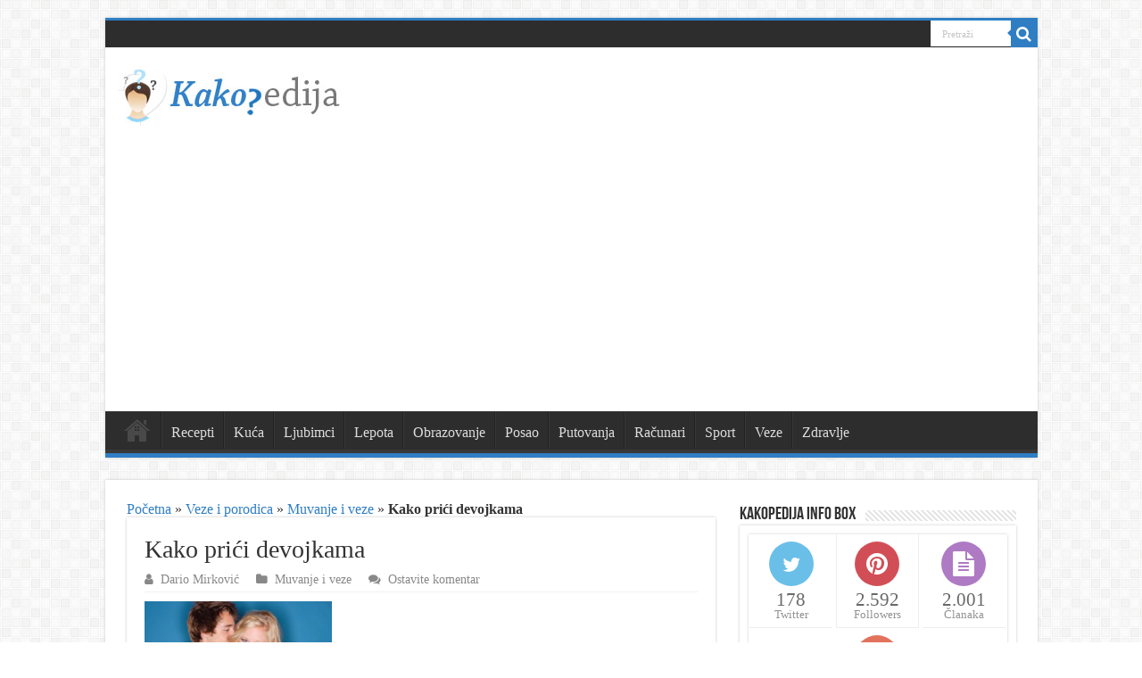

--- FILE ---
content_type: text/html; charset=UTF-8
request_url: https://www.kakopedija.com/2242/kako-prici-devojkama/
body_size: 16374
content:
<!DOCTYPE html>
<html lang="sr-RS" prefix="og: http://ogp.me/ns#">
<head>
<meta charset="UTF-8" />
<link rel="profile" href="https://gmpg.org/xfn/11" />
<link rel="pingback" href="https://www.kakopedija.com/xmlrpc.php" />
<meta name='robots' content='index, follow, max-image-preview:large, max-snippet:-1, max-video-preview:-1' />
<link rel="preload" as="font" href="https://fonts.gstatic.com/s/roboto/v20/KFOlCnqEu92Fr1MmEU9fBBc4AMP6lQ.woff2" data-wpacu-preload-font="1" crossorigin>
<link rel="preload" as="font" href="https://fonts.gstatic.com/s/roboto/v20/KFOlCnqEu92Fr1MmSU5fBBc4AMP6lQ.woff2" data-wpacu-preload-font="1" crossorigin>
<link rel="preload" as="font" href="https://fonts.gstatic.com/s/roboto/v20/KFOlCnqEu92Fr1MmSU5fChc4AMP6lbBP.woff2" data-wpacu-preload-font="1" crossorigin>
<link rel="preload" as="font" href="https://fonts.gstatic.com/s/roboto/v20/KFOlCnqEu92Fr1MmEU9fABc4AMP6lbBP.woff2" data-wpacu-preload-font="1" crossorigin>

	<!-- This site is optimized with the Yoast SEO plugin v23.4 - https://yoast.com/wordpress/plugins/seo/ -->
	<title>Kako prići devojkama - Kakopedija.com</title><style id="rocket-critical-css">.arqam-widget-counter{margin-bottom:20px;margin-left:auto;margin-right:auto;overflow:hidden;clear:both;padding:0}.arqam-widget-counter.inside-widget{margin-bottom:0}.arqam-widget-counter.arq-outer-frame{background:#FFF;border-bottom:0 none;-webkit-border-radius:1px;-moz-border-radius:1px;border-radius:1px;-webkit-box-shadow:0 0 3px #CACACA;-moz-box-shadow:0 0 3px #CACACA;box-shadow:0 0 3px #CACACA}.arqam-widget-counter ul{text-align:center;overflow:hidden;line-height:0!important}.arqam-widget-counter ul,.arqam-widget-counter li{list-style:none!important;margin:0!important;padding:0!important;background:transparent!important}.arqam-widget-counter li{line-height:15px;display:inline-block!important;width:32%;border:1px solid #eee;border-width:0 0 1px 0}.arqam-widget-counter li a{color:#444;text-decoration:none;display:block!important;overflow:hidden;opacity:.8;padding:0 0 7px}.arqam-widget-counter li a .counter-icon{font-size:28px;margin:8px auto;width:50px;color:#FFF;height:50px;line-height:50px;display:block;text-align:center}.arqam-widget-counter.arq-outer-frame li a .counter-icon{background:#444;-webkit-border-radius:50px;moz-border-radius:50px;border-radius:50px}.arqam-widget-counter li a .counter-icon.arqicon-twitter{font-size:22px}.arqam-widget-counter li span{display:block;font-size:21px;text-align:center}.arqam-widget-counter li a small{color:#777}.arqam-widget-counter.arq-col3 li a{text-align:center}.arqam-widget-counter.arq-col3 li{border-width:0 0 1px 0}.arqam-widget-counter.arq-col3 li:nth-child(3n+2){border-width:0 1px 1px 1px}.arqam-widget-counter.arq-colored li.arq-twitter a .counter-icon{background-color:#45b0e3!important}.arqam-widget-counter.arq-colored li.arq-facebook a .counter-icon{background-color:#39599f!important}.arqam-widget-counter.arq-colored li.arq-posts a .counter-icon{background-color:#9b59b6!important}.arqam-widget-counter.arq-colored li.arq-pinterest a .counter-icon{background-color:#c8232c!important}.arqam-widget-counter.arq-colored li.arq-members a .counter-icon{background-color:#dc5034!important}@font-face{font-display:swap;font-family:'arqicon';src:url(https://www.kakopedija.com/wp-content/plugins/arqam/fonts/arqicon.eot);src:url(https://www.kakopedija.com/wp-content/plugins/arqam/fonts/arqicon.eot?#iefix) format('embedded-opentype'),url(https://www.kakopedija.com/wp-content/plugins/arqam/fonts/arqicon.ttf) format('truetype'),url(https://www.kakopedija.com/wp-content/plugins/arqam/fonts/arqicon.woff) format('woff'),url(https://www.kakopedija.com/wp-content/plugins/arqam/fonts/arqicon.svg#arqicon) format('svg');font-weight:400;font-style:normal}[class*=" arqicon-"]{font-family:'arqicon';speak:none;font-style:normal;font-weight:400;font-variant:normal;text-transform:none;line-height:1em;display:inline-block;text-decoration:inherit;text-align:center;-webkit-font-smoothing:antialiased;-moz-osx-font-smoothing:grayscale}.arqicon-user:before{content:"\f007"}.arqicon-twitter:before{content:"\f099"}.arqicon-facebook:before{content:"\f09a"}.arqicon-pinterest:before{content:"\f0d2"}.arqicon-file-text:before{content:"\f15c"}ul{box-sizing:border-box}:root{--wp--preset--font-size--normal:16px;--wp--preset--font-size--huge:42px}.aligncenter{clear:both}.status-bar-links{float:left}.status-bar-links ul{float:left}.post h2{font-family:"Chaparral Pro",Georgia}#slide-out{display:none}.overlay-icon,#slide-out{display:none}#main-content,#theme-header,#sidebar .widget-container,.post-listing{border:1px solid #ddd}.post-thumbnail a,.post-thumbnail{min-width:100px}.overlay-icon,#slide-out{display:none}#tabbed-widget .widget-container{position:relative;padding-top:46px;overflow:hidden}.widget-container li{position:relative;overflow:hidden}#tabbed-widget .widget-top{width:308px;position:absolute;top:0}</style><link rel="preload" href="https://www.kakopedija.com/wp-content/cache/min/1/fb832e24214ea45533b1bcdb8863085e.css" data-rocket-async="style" as="style" onload="this.onload=null;this.rel='stylesheet'" media="all" data-minify="1" />
	<meta name="description" content="Pričati sa devojkom koja vam se sviđa je jedna, ali počinjanje razgovora sa grupom devojaka je potpuno druga stvar. Zato ćemo vam u ovom članku dati" />
	<link rel="canonical" href="https://www.kakopedija.com/2242/kako-prici-devojkama/" />
	<meta property="og:locale" content="sr_RS" />
	<meta property="og:type" content="article" />
	<meta property="og:title" content="Kako prići devojkama - Kakopedija.com" />
	<meta property="og:description" content="Pričati sa devojkom koja vam se sviđa je jedna, ali počinjanje razgovora sa grupom devojaka je potpuno druga stvar. Zato ćemo vam u ovom članku dati" />
	<meta property="og:url" content="https://www.kakopedija.com/2242/kako-prici-devojkama/" />
	<meta property="og:site_name" content="Kakopedija" />
	<meta property="article:publisher" content="https://www.facebook.com/kakopedija" />
	<meta property="article:published_time" content="2011-03-23T19:50:48+00:00" />
	<meta property="article:modified_time" content="2011-09-22T09:04:52+00:00" />
	<meta property="og:image" content="https://www.kakopedija.com/wp-content/uploads/2011/03/Kako-prići-devojkama.jpg" />
	<meta property="og:image:width" content="460" />
	<meta property="og:image:height" content="288" />
	<meta property="og:image:type" content="image/jpeg" />
	<meta name="author" content="Dario Mirković" />
	<meta name="twitter:card" content="summary_large_image" />
	<meta name="twitter:creator" content="@kakopedia" />
	<meta name="twitter:site" content="@kakopedia" />
	<meta name="twitter:label1" content="Написано од" />
	<meta name="twitter:data1" content="Dario Mirković" />
	<meta name="twitter:label2" content="Процењено време читања" />
	<meta name="twitter:data2" content="2 минута" />
	<!-- / Yoast SEO plugin. -->


<link rel="preload" as="font" href="https://www.kakopedija.com/wp-content/themes/sahifa/fonts/fontawesome/fontawesome-webfont.woff2?v=4.6.3" data-wpacu-preload-font="1" crossorigin>
<link rel='dns-prefetch' href='//maps.googleapis.com' />
<link rel='dns-prefetch' href='//maps.gstatic.com' />
<link rel='dns-prefetch' href='//fonts.googleapis.com' />
<link rel='dns-prefetch' href='//fonts.gstatic.com' />
<link rel='dns-prefetch' href='//ajax.googleapis.com' />
<link rel='dns-prefetch' href='//apis.google.com' />
<link rel='dns-prefetch' href='//google-analytics.com' />
<link rel='dns-prefetch' href='//www.google-analytics.com' />
<link rel='dns-prefetch' href='//ssl.google-analytics.com' />
<link rel='dns-prefetch' href='//youtube.com' />
<link rel='dns-prefetch' href='//api.pinterest.com' />
<link rel='dns-prefetch' href='//cdnjs.cloudflare.com' />
<link rel='dns-prefetch' href='//pixel.wp.com' />
<link rel='dns-prefetch' href='//connect.facebook.net' />
<link rel='dns-prefetch' href='//platform.twitter.com' />
<link rel='dns-prefetch' href='//syndication.twitter.com' />
<link rel='dns-prefetch' href='//platform.instagram.com' />
<link rel='dns-prefetch' href='//disqus.com' />
<link rel='dns-prefetch' href='//sitename.disqus.com' />
<link rel='dns-prefetch' href='//s7.addthis.com' />
<link rel='dns-prefetch' href='//platform.linkedin.com' />
<link rel='dns-prefetch' href='//w.sharethis.com' />
<link rel='dns-prefetch' href='//s0.wp.com' />
<link rel='dns-prefetch' href='//s.gravatar.com' />
<link rel='dns-prefetch' href='//stats.wp.com' />
<link href='https://fonts.gstatic.com' crossorigin rel='preconnect' />

<!-- This site is optimized with the Schema Premium ver.1.2.2 - https://schema.press -->
<script type="application/ld+json" class="schema-premium">{"@context":"https:\/\/schema.org","@type":"BreadcrumbList","@id":"https:\/\/www.kakopedija.com\/2242\/kako-prici-devojkama\/#breadcrumb","url":"https:\/\/www.kakopedija.com\/2242\/kako-prici-devojkama\/","name":"Breadcrumb","itemListElement":[{"@type":"ListItem","position":1,"item":{"@type":"WebPage","@id":"https:\/\/www.kakopedija.com#webpage","url":"https:\/\/www.kakopedija.com","name":"Kakopedija"}},{"@type":"ListItem","position":2,"item":{"@type":"WebPage","@id":"https:\/\/www.kakopedija.com\/2242\/kako-prici-devojkama\/#webpage","url":"https:\/\/www.kakopedija.com\/2242\/kako-prici-devojkama\/","name":"Kako prići devojkama","image":"https:\/\/www.kakopedija.com\/wp-content\/uploads\/2011\/03\/Kako-prići-devojkama.jpg"}}]}</script><script type="application/ld+json" class="schema-premium">[{"@context":"https:\/\/schema.org","@type":"Article","image":{"@type":"ImageObject","url":"https:\/\/www.kakopedija.com\/wp-content\/uploads\/2011\/03\/Kako-prići-devojkama.jpg","width":696,"height":288},"name":"Kako prići devojkama","url":"https:\/\/www.kakopedija.com\/2242\/kako-prici-devojkama\/","description":"Pričati sa devojkom koja vam se sviđa je jedna, ali počinjanje razgovora sa grupom devojaka je potpuno druga stvar. Zato ćemo vam u ovom članku dati savete kako prići devojkama u grupi. Iskoristite par jednostavnih strategija koje će vam pomoći da podignete vaše samopouzdanje, probijete led i ostavite dobar prvi utisak na celu grupu devojaka. &hellip;","headline":"Kako prići devojkama","datePublished":"2011-03-23T20:50:48+01:00","dateModified":"2011-09-22T10:04:52+01:00","abstract":"Pričati sa devojkom koja vam se sviđa je jedna, ali počinjanje razgovora sa grupom devojaka je potpuno druga stvar. Zato ćemo vam u ovom članku dati savete kako prići devojkama u grupi. Iskoristite par jednostavnih strategija koje će vam pomoći da podignete vaše samopouzdanje, probijete led i ostavite dobar prvi utisak na celu grupu devojaka. &hellip;","articleBody":"Pričati sa devojkom koja vam se sviđa je jedna, ali počinjanje razgovora sa grupom devojaka je potpuno druga stvar. \nZato ćemo vam u ovom članku dati savete kako prići devojkama u grupi. Iskoristite par jednostavnih strategija koje će vam pomoći da podignete vaše samopouzdanje, probijete led i ostavite dobar prvi utisak na celu grupu devojaka.\nKako prići devojkama?\n1) Pokažite svoj smisao za humor. Ispričajte vic kada će to devojke moći da čuju, ili ispričajte neku anegdotu koja se može odnositi i na neko vaše iskustvo uz koju će se nasmejati i osloboditi u vašem prisustvu.\n2) Ostvarite kontakt očima sa devojkom koja vas interesuje, smešite se i potrudite se da je oslobodite da razgovora sa vama. Ukoliko joj se dopadate, ona će sama započeti razgovor.\n3) Povedite sa sobom jednu od svojih najboljih drugarica. Ona može biti ta koja će reći neku lepu reč o vama i predstaviti vas grupi devojaka.\n4) Priđite devojkama kao grupa muškaraca. Iako ćete se pored prijatelja osećati samopouzdanije, trudite se da ne budete isuviše nadmeni i nedodirljivi kako vas devojke ne bi otpisali i pre da vas upoznaju.\n5) Pokušajte da devojku za koju ste zainteresovani odvojite od grupe i odvedete negde nasamo. Idite do nje i tako tiho da samo ona to čuje je zamolite da pođe sa vama negde gde možete da pričate nasamo. Jednom kada je budete bolje upoznali, ona će moći da vas upozna sa vašim drugaricama.\n6) Upotrebitu taktiku &#8216;možete li da nam pomognete da rešimo prepirku&#8217;. Kada dobijete pažnju devojke, postavite im pitanje vezano za omiljeni film ili tv show. Ukoliko je bilo koja od devojaka zainteresovana, naći će načina da nastavi konverzaciju sa vama.","mainEntityOfPage":{"@type":"WebPage","@id":"https:\/\/www.kakopedija.com\/2242\/kako-prici-devojkama\/#webpage"},"dateCreated":"2011-03-23T20:50:48+01:00","publisher":{"@type":"Organization","@id":"https:\/\/www.kakopedija.com\/#organization","url":"https:\/\/www.kakopedija.com\/","name":"Kakopedija","description":"Vaša online enciklopedija odgovora na svako kako pitanje","logo":{"@type":"ImageObject","@id":"https:\/\/www.kakopedija.com\/#logo","url":"https:\/\/www.kakopedija.com\/wp-content\/uploads\/2018\/04\/logo-amp.png","width":600,"height":60},"image":{"@type":"ImageObject","@id":"https:\/\/www.kakopedija.com\/#logo","url":"https:\/\/www.kakopedija.com\/wp-content\/uploads\/2018\/04\/logo-amp.png","width":600,"height":60},"sameAs":["https:\/\/www.facebook.com\/kakopedija","https:\/\/twitter.com\/kakopedia","https:\/\/www.pinterest.com\/kakopedija\/"]},"keywords":"","author":{"@type":"Person","name":"Dario Mirković","url":"https:\/\/www.kakopedija.com\/author\/zavodnik\/","description":"Praksa je i u vezama najbitnija stvar. Mnogi kažu za mene da sam baš srećan sa ženama, a ja u stvari samo znam kako se treba ponašati prema njima.","image":{"@type":"ImageObject","url":"http:\/\/www.kakopedija.com\/wp-content\/uploads\/2011\/09\/dario-96x96.jpg","height":96,"width":96}},"@id":"https:\/\/www.kakopedija.com\/2242\/kako-prici-devojkama\/#article","commentCount":"0"}]</script><!-- Schema Premium Plugin -->


<style id='wp-emoji-styles-inline-css' type='text/css'>

	img.wp-smiley, img.emoji {
		display: inline !important;
		border: none !important;
		box-shadow: none !important;
		height: 1em !important;
		width: 1em !important;
		margin: 0 0.07em !important;
		vertical-align: -0.1em !important;
		background: none !important;
		padding: 0 !important;
	}
</style>

<style id='classic-theme-styles-inline-css' type='text/css'>
/*! This file is auto-generated */
.wp-block-button__link{color:#fff;background-color:#32373c;border-radius:9999px;box-shadow:none;text-decoration:none;padding:calc(.667em + 2px) calc(1.333em + 2px);font-size:1.125em}.wp-block-file__button{background:#32373c;color:#fff;text-decoration:none}
</style>
<style id='global-styles-inline-css' type='text/css'>
:root{--wp--preset--aspect-ratio--square: 1;--wp--preset--aspect-ratio--4-3: 4/3;--wp--preset--aspect-ratio--3-4: 3/4;--wp--preset--aspect-ratio--3-2: 3/2;--wp--preset--aspect-ratio--2-3: 2/3;--wp--preset--aspect-ratio--16-9: 16/9;--wp--preset--aspect-ratio--9-16: 9/16;--wp--preset--color--black: #000000;--wp--preset--color--cyan-bluish-gray: #abb8c3;--wp--preset--color--white: #ffffff;--wp--preset--color--pale-pink: #f78da7;--wp--preset--color--vivid-red: #cf2e2e;--wp--preset--color--luminous-vivid-orange: #ff6900;--wp--preset--color--luminous-vivid-amber: #fcb900;--wp--preset--color--light-green-cyan: #7bdcb5;--wp--preset--color--vivid-green-cyan: #00d084;--wp--preset--color--pale-cyan-blue: #8ed1fc;--wp--preset--color--vivid-cyan-blue: #0693e3;--wp--preset--color--vivid-purple: #9b51e0;--wp--preset--gradient--vivid-cyan-blue-to-vivid-purple: linear-gradient(135deg,rgba(6,147,227,1) 0%,rgb(155,81,224) 100%);--wp--preset--gradient--light-green-cyan-to-vivid-green-cyan: linear-gradient(135deg,rgb(122,220,180) 0%,rgb(0,208,130) 100%);--wp--preset--gradient--luminous-vivid-amber-to-luminous-vivid-orange: linear-gradient(135deg,rgba(252,185,0,1) 0%,rgba(255,105,0,1) 100%);--wp--preset--gradient--luminous-vivid-orange-to-vivid-red: linear-gradient(135deg,rgba(255,105,0,1) 0%,rgb(207,46,46) 100%);--wp--preset--gradient--very-light-gray-to-cyan-bluish-gray: linear-gradient(135deg,rgb(238,238,238) 0%,rgb(169,184,195) 100%);--wp--preset--gradient--cool-to-warm-spectrum: linear-gradient(135deg,rgb(74,234,220) 0%,rgb(151,120,209) 20%,rgb(207,42,186) 40%,rgb(238,44,130) 60%,rgb(251,105,98) 80%,rgb(254,248,76) 100%);--wp--preset--gradient--blush-light-purple: linear-gradient(135deg,rgb(255,206,236) 0%,rgb(152,150,240) 100%);--wp--preset--gradient--blush-bordeaux: linear-gradient(135deg,rgb(254,205,165) 0%,rgb(254,45,45) 50%,rgb(107,0,62) 100%);--wp--preset--gradient--luminous-dusk: linear-gradient(135deg,rgb(255,203,112) 0%,rgb(199,81,192) 50%,rgb(65,88,208) 100%);--wp--preset--gradient--pale-ocean: linear-gradient(135deg,rgb(255,245,203) 0%,rgb(182,227,212) 50%,rgb(51,167,181) 100%);--wp--preset--gradient--electric-grass: linear-gradient(135deg,rgb(202,248,128) 0%,rgb(113,206,126) 100%);--wp--preset--gradient--midnight: linear-gradient(135deg,rgb(2,3,129) 0%,rgb(40,116,252) 100%);--wp--preset--font-size--small: 13px;--wp--preset--font-size--medium: 20px;--wp--preset--font-size--large: 36px;--wp--preset--font-size--x-large: 42px;--wp--preset--spacing--20: 0.44rem;--wp--preset--spacing--30: 0.67rem;--wp--preset--spacing--40: 1rem;--wp--preset--spacing--50: 1.5rem;--wp--preset--spacing--60: 2.25rem;--wp--preset--spacing--70: 3.38rem;--wp--preset--spacing--80: 5.06rem;--wp--preset--shadow--natural: 6px 6px 9px rgba(0, 0, 0, 0.2);--wp--preset--shadow--deep: 12px 12px 50px rgba(0, 0, 0, 0.4);--wp--preset--shadow--sharp: 6px 6px 0px rgba(0, 0, 0, 0.2);--wp--preset--shadow--outlined: 6px 6px 0px -3px rgba(255, 255, 255, 1), 6px 6px rgba(0, 0, 0, 1);--wp--preset--shadow--crisp: 6px 6px 0px rgba(0, 0, 0, 1);}:where(.is-layout-flex){gap: 0.5em;}:where(.is-layout-grid){gap: 0.5em;}body .is-layout-flex{display: flex;}.is-layout-flex{flex-wrap: wrap;align-items: center;}.is-layout-flex > :is(*, div){margin: 0;}body .is-layout-grid{display: grid;}.is-layout-grid > :is(*, div){margin: 0;}:where(.wp-block-columns.is-layout-flex){gap: 2em;}:where(.wp-block-columns.is-layout-grid){gap: 2em;}:where(.wp-block-post-template.is-layout-flex){gap: 1.25em;}:where(.wp-block-post-template.is-layout-grid){gap: 1.25em;}.has-black-color{color: var(--wp--preset--color--black) !important;}.has-cyan-bluish-gray-color{color: var(--wp--preset--color--cyan-bluish-gray) !important;}.has-white-color{color: var(--wp--preset--color--white) !important;}.has-pale-pink-color{color: var(--wp--preset--color--pale-pink) !important;}.has-vivid-red-color{color: var(--wp--preset--color--vivid-red) !important;}.has-luminous-vivid-orange-color{color: var(--wp--preset--color--luminous-vivid-orange) !important;}.has-luminous-vivid-amber-color{color: var(--wp--preset--color--luminous-vivid-amber) !important;}.has-light-green-cyan-color{color: var(--wp--preset--color--light-green-cyan) !important;}.has-vivid-green-cyan-color{color: var(--wp--preset--color--vivid-green-cyan) !important;}.has-pale-cyan-blue-color{color: var(--wp--preset--color--pale-cyan-blue) !important;}.has-vivid-cyan-blue-color{color: var(--wp--preset--color--vivid-cyan-blue) !important;}.has-vivid-purple-color{color: var(--wp--preset--color--vivid-purple) !important;}.has-black-background-color{background-color: var(--wp--preset--color--black) !important;}.has-cyan-bluish-gray-background-color{background-color: var(--wp--preset--color--cyan-bluish-gray) !important;}.has-white-background-color{background-color: var(--wp--preset--color--white) !important;}.has-pale-pink-background-color{background-color: var(--wp--preset--color--pale-pink) !important;}.has-vivid-red-background-color{background-color: var(--wp--preset--color--vivid-red) !important;}.has-luminous-vivid-orange-background-color{background-color: var(--wp--preset--color--luminous-vivid-orange) !important;}.has-luminous-vivid-amber-background-color{background-color: var(--wp--preset--color--luminous-vivid-amber) !important;}.has-light-green-cyan-background-color{background-color: var(--wp--preset--color--light-green-cyan) !important;}.has-vivid-green-cyan-background-color{background-color: var(--wp--preset--color--vivid-green-cyan) !important;}.has-pale-cyan-blue-background-color{background-color: var(--wp--preset--color--pale-cyan-blue) !important;}.has-vivid-cyan-blue-background-color{background-color: var(--wp--preset--color--vivid-cyan-blue) !important;}.has-vivid-purple-background-color{background-color: var(--wp--preset--color--vivid-purple) !important;}.has-black-border-color{border-color: var(--wp--preset--color--black) !important;}.has-cyan-bluish-gray-border-color{border-color: var(--wp--preset--color--cyan-bluish-gray) !important;}.has-white-border-color{border-color: var(--wp--preset--color--white) !important;}.has-pale-pink-border-color{border-color: var(--wp--preset--color--pale-pink) !important;}.has-vivid-red-border-color{border-color: var(--wp--preset--color--vivid-red) !important;}.has-luminous-vivid-orange-border-color{border-color: var(--wp--preset--color--luminous-vivid-orange) !important;}.has-luminous-vivid-amber-border-color{border-color: var(--wp--preset--color--luminous-vivid-amber) !important;}.has-light-green-cyan-border-color{border-color: var(--wp--preset--color--light-green-cyan) !important;}.has-vivid-green-cyan-border-color{border-color: var(--wp--preset--color--vivid-green-cyan) !important;}.has-pale-cyan-blue-border-color{border-color: var(--wp--preset--color--pale-cyan-blue) !important;}.has-vivid-cyan-blue-border-color{border-color: var(--wp--preset--color--vivid-cyan-blue) !important;}.has-vivid-purple-border-color{border-color: var(--wp--preset--color--vivid-purple) !important;}.has-vivid-cyan-blue-to-vivid-purple-gradient-background{background: var(--wp--preset--gradient--vivid-cyan-blue-to-vivid-purple) !important;}.has-light-green-cyan-to-vivid-green-cyan-gradient-background{background: var(--wp--preset--gradient--light-green-cyan-to-vivid-green-cyan) !important;}.has-luminous-vivid-amber-to-luminous-vivid-orange-gradient-background{background: var(--wp--preset--gradient--luminous-vivid-amber-to-luminous-vivid-orange) !important;}.has-luminous-vivid-orange-to-vivid-red-gradient-background{background: var(--wp--preset--gradient--luminous-vivid-orange-to-vivid-red) !important;}.has-very-light-gray-to-cyan-bluish-gray-gradient-background{background: var(--wp--preset--gradient--very-light-gray-to-cyan-bluish-gray) !important;}.has-cool-to-warm-spectrum-gradient-background{background: var(--wp--preset--gradient--cool-to-warm-spectrum) !important;}.has-blush-light-purple-gradient-background{background: var(--wp--preset--gradient--blush-light-purple) !important;}.has-blush-bordeaux-gradient-background{background: var(--wp--preset--gradient--blush-bordeaux) !important;}.has-luminous-dusk-gradient-background{background: var(--wp--preset--gradient--luminous-dusk) !important;}.has-pale-ocean-gradient-background{background: var(--wp--preset--gradient--pale-ocean) !important;}.has-electric-grass-gradient-background{background: var(--wp--preset--gradient--electric-grass) !important;}.has-midnight-gradient-background{background: var(--wp--preset--gradient--midnight) !important;}.has-small-font-size{font-size: var(--wp--preset--font-size--small) !important;}.has-medium-font-size{font-size: var(--wp--preset--font-size--medium) !important;}.has-large-font-size{font-size: var(--wp--preset--font-size--large) !important;}.has-x-large-font-size{font-size: var(--wp--preset--font-size--x-large) !important;}
:where(.wp-block-post-template.is-layout-flex){gap: 1.25em;}:where(.wp-block-post-template.is-layout-grid){gap: 1.25em;}
:where(.wp-block-columns.is-layout-flex){gap: 2em;}:where(.wp-block-columns.is-layout-grid){gap: 2em;}
:root :where(.wp-block-pullquote){font-size: 1.5em;line-height: 1.6;}
</style>



<style id='rocket-lazyload-inline-css' type='text/css'>
.rll-youtube-player{position:relative;padding-bottom:56.23%;height:0;overflow:hidden;max-width:100%;}.rll-youtube-player iframe{position:absolute;top:0;left:0;width:100%;height:100%;z-index:100;background:0 0}.rll-youtube-player img{bottom:0;display:block;left:0;margin:auto;max-width:100%;width:100%;position:absolute;right:0;top:0;border:none;height:auto;cursor:pointer;-webkit-transition:.4s all;-moz-transition:.4s all;transition:.4s all}.rll-youtube-player img:hover{-webkit-filter:brightness(75%)}.rll-youtube-player .play{height:72px;width:72px;left:50%;top:50%;margin-left:-36px;margin-top:-36px;position:absolute;background:url(https://www.kakopedija.com/wp-content/plugins/wp-rocket/assets/img/youtube.png) no-repeat;cursor:pointer}
</style>
<script type="text/javascript" src="https://www.kakopedija.com/wp-includes/js/jquery/jquery.min.js" id="jquery-core-js"></script>

<script type="text/javascript" id="jquery-js-after">
/* <![CDATA[ */
jQuery(document).ready(function() {
	jQuery(".2062f18d86629bd816f51550d8e1c643").click(function() {
		jQuery.post(
			"https://www.kakopedija.com/wp-admin/admin-ajax.php", {
				"action": "quick_adsense_onpost_ad_click",
				"quick_adsense_onpost_ad_index": jQuery(this).attr("data-index"),
				"quick_adsense_nonce": "04d00838d3",
			}, function(response) { }
		);
	});
});
/* ]]> */
</script>

		<style type="text/css" media="screen">
			
		</style>
		<link rel="shortcut icon" href="https://www.kakopedija.com/wp-content/uploads/2015/09/favicon.gif" title="Favicon" />
<!--[if IE]>
<script type="text/javascript">jQuery(document).ready(function (){ jQuery(".menu-item").has("ul").children("a").attr("aria-haspopup", "true");});</script>
<![endif]-->
<!--[if lt IE 9]>
<script src="https://www.kakopedija.com/wp-content/themes/sahifa/js/html5.js"></script>
<script src="https://www.kakopedija.com/wp-content/themes/sahifa/js/selectivizr-min.js"></script>
<![endif]-->
<!--[if IE 9]>
<link rel="stylesheet" type="text/css" media="all" href="https://www.kakopedija.com/wp-content/themes/sahifa/css/ie9.css" />
<![endif]-->
<!--[if IE 8]>
<link rel="stylesheet" type="text/css" media="all" href="https://www.kakopedija.com/wp-content/themes/sahifa/css/ie8.css" />
<![endif]-->
<!--[if IE 7]>
<link rel="stylesheet" type="text/css" media="all" href="https://www.kakopedija.com/wp-content/themes/sahifa/css/ie7.css" />
<![endif]-->


<meta name="viewport" content="width=device-width, initial-scale=1.0" />



<style type="text/css" media="screen">

body{
	font-family: Georgia, serif;
	font-size : 16px;
	font-weight: normal;
	font-style: normal;
}

#main-nav, #main-nav ul li a{
	font-size : 16px;
}

.post-title{
	font-family: Georgia, serif;
}

body.single .entry, body.page .entry{
	font-size : 16px;
}

#main-nav,
.cat-box-content,
#sidebar .widget-container,
.post-listing,
#commentform {
	border-bottom-color: #2f7ec4;
}

.search-block .search-button,
#topcontrol,
#main-nav ul li.current-menu-item a,
#main-nav ul li.current-menu-item a:hover,
#main-nav ul li.current_page_parent a,
#main-nav ul li.current_page_parent a:hover,
#main-nav ul li.current-menu-parent a,
#main-nav ul li.current-menu-parent a:hover,
#main-nav ul li.current-page-ancestor a,
#main-nav ul li.current-page-ancestor a:hover,
.pagination span.current,
.share-post span.share-text,
.flex-control-paging li a.flex-active,
.ei-slider-thumbs li.ei-slider-element,
.review-percentage .review-item span span,
.review-final-score,
.button,
a.button,
a.more-link,
#main-content input[type="submit"],
.form-submit #submit,
#login-form .login-button,
.widget-feedburner .feedburner-subscribe,
input[type="submit"],
#buddypress button,
#buddypress a.button,
#buddypress input[type=submit],
#buddypress input[type=reset],
#buddypress ul.button-nav li a,
#buddypress div.generic-button a,
#buddypress .comment-reply-link,
#buddypress div.item-list-tabs ul li a span,
#buddypress div.item-list-tabs ul li.selected a,
#buddypress div.item-list-tabs ul li.current a,
#buddypress #members-directory-form div.item-list-tabs ul li.selected span,
#members-list-options a.selected,
#groups-list-options a.selected,
body.dark-skin #buddypress div.item-list-tabs ul li a span,
body.dark-skin #buddypress div.item-list-tabs ul li.selected a,
body.dark-skin #buddypress div.item-list-tabs ul li.current a,
body.dark-skin #members-list-options a.selected,
body.dark-skin #groups-list-options a.selected,
.search-block-large .search-button,
#featured-posts .flex-next:hover,
#featured-posts .flex-prev:hover,
a.tie-cart span.shooping-count,
.woocommerce span.onsale,
.woocommerce-page span.onsale ,
.woocommerce .widget_price_filter .ui-slider .ui-slider-handle,
.woocommerce-page .widget_price_filter .ui-slider .ui-slider-handle,
#check-also-close,
a.post-slideshow-next,
a.post-slideshow-prev,
.widget_price_filter .ui-slider .ui-slider-handle,
.quantity .minus:hover,
.quantity .plus:hover,
.mejs-container .mejs-controls .mejs-time-rail .mejs-time-current,
#reading-position-indicator  {
	background-color:#2f7ec4;
}

::-webkit-scrollbar-thumb{
	background-color:#2f7ec4 !important;
}

#theme-footer,
#theme-header,
.top-nav ul li.current-menu-item:before,
#main-nav .menu-sub-content ,
#main-nav ul ul,
#check-also-box {
	border-top-color: #2f7ec4;
}

.search-block:after {
	border-right-color:#2f7ec4;
}

body.rtl .search-block:after {
	border-left-color:#2f7ec4;
}

#main-nav ul > li.menu-item-has-children:hover > a:after,
#main-nav ul > li.mega-menu:hover > a:after {
	border-color:transparent transparent #2f7ec4;
}

.widget.timeline-posts li a:hover,
.widget.timeline-posts li a:hover span.tie-date {
	color: #2f7ec4;
}

.widget.timeline-posts li a:hover span.tie-date:before {
	background: #2f7ec4;
	border-color: #2f7ec4;
}

#order_review,
#order_review_heading {
	border-color: #2f7ec4;
}


body {
	background-image : url(https://www.kakopedija.com/wp-content/themes/sahifa/images/patterns/body-bg7.png);
	background-position: top center;
}

a {
	color: #2f7ec4;
}
		
a:hover {
	text-decoration: underline;
}
		
.top-nav ul li a:hover, .top-nav ul li:hover > a, .top-nav ul :hover > a , .top-nav ul li.current-menu-item a {
	color: #FFFFFF;
}
		
.top-nav ul li a , .top-nav ul ul a {
	color: #FFFFFF;
}
		
.top-nav, .top-nav ul ul {
	background-color:#2D2D2D !important; 
				}


#main-nav ul ul, #main-nav ul li.mega-menu .mega-menu-block { background-color:#2D2D2D !important;}

@media only screen and (max-width: 767px) and (min-width: 480px){
	.single-post .headerads{display:none!important;}
}

@media only screen and (max-width: 479px) and (min-width: 320px){
	.single-post .headerads{display:none!important;}
}

</style>

		
		<noscript><style id="rocket-lazyload-nojs-css">.rll-youtube-player, [data-lazy-src]{display:none !important;}</style></noscript><script>
/*! loadCSS rel=preload polyfill. [c]2017 Filament Group, Inc. MIT License */
(function(w){"use strict";if(!w.loadCSS){w.loadCSS=function(){}}
var rp=loadCSS.relpreload={};rp.support=(function(){var ret;try{ret=w.document.createElement("link").relList.supports("preload")}catch(e){ret=!1}
return function(){return ret}})();rp.bindMediaToggle=function(link){var finalMedia=link.media||"all";function enableStylesheet(){link.media=finalMedia}
if(link.addEventListener){link.addEventListener("load",enableStylesheet)}else if(link.attachEvent){link.attachEvent("onload",enableStylesheet)}
setTimeout(function(){link.rel="stylesheet";link.media="only x"});setTimeout(enableStylesheet,3000)};rp.poly=function(){if(rp.support()){return}
var links=w.document.getElementsByTagName("link");for(var i=0;i<links.length;i++){var link=links[i];if(link.rel==="preload"&&link.getAttribute("as")==="style"&&!link.getAttribute("data-loadcss")){link.setAttribute("data-loadcss",!0);rp.bindMediaToggle(link)}}};if(!rp.support()){rp.poly();var run=w.setInterval(rp.poly,500);if(w.addEventListener){w.addEventListener("load",function(){rp.poly();w.clearInterval(run)})}else if(w.attachEvent){w.attachEvent("onload",function(){rp.poly();w.clearInterval(run)})}}
if(typeof exports!=="undefined"){exports.loadCSS=loadCSS}
else{w.loadCSS=loadCSS}}(typeof global!=="undefined"?global:this))
</script>
<script async src="//pagead2.googlesyndication.com/pagead/js/adsbygoogle.js"></script>
<script>
  (adsbygoogle = window.adsbygoogle || []).push({
    google_ad_client: "ca-pub-3754927204885176",
    enable_page_level_ads: true
  });
</script>


<!-- Google tag (gtag.js) -->
<script data-no-minify="1" async src="https://www.kakopedija.com/wp-content/cache/busting/1/gtm-92ef9130ca60e10293762fd1effa3073.js"></script>
<script>
  window.dataLayer = window.dataLayer || [];
  function gtag(){dataLayer.push(arguments);}
  gtag('js', new Date());

  gtag('config', 'G-EH487P47WL');
</script>




</head>
<body id="top" class="post-template-default single single-post postid-2242 single-format-standard">

<div class="wrapper-outer">

	<div class="background-cover"></div>

	<aside id="slide-out">
	
		
		
		<div id="mobile-menu"  class="mobile-hide-icons"></div>
	</aside><!-- #slide-out /-->

		<div id="wrapper" class="boxed">
		<div class="inner-wrapper">
		
		<header id="theme-header" class="theme-header">
						<div id="top-nav" class="top-nav">
				<div class="container">

								
								<div class="status-bar-links">
					<ul>
						
						
					</ul>	
				</div>
						<div class="search-block">
						<form method="get" id="searchform-header" action="https://www.kakopedija.com/">
							<button class="search-button" type="submit" value="Pretraži"><i class="fa fa-search"></i></button>	
							<input class="search-live" type="text" id="s-header" name="s" title="Pretraži" value="Pretraži" onfocus="if (this.value == 'Pretraži') {this.value = '';}" onblur="if (this.value == '') {this.value = 'Pretraži';}"  />
						</form>
					</div><!-- .search-block /-->
		
	
				</div><!-- .container /-->
			</div><!-- .top-menu /-->
			
		<div class="header-content">

					<a id="slide-out-open" class="slide-out-open" href="#"><span></span></a>
		
			<div class="logo">
			<h2>								<a title="Kakopedija" href="https://www.kakopedija.com/">
					<img src="data:image/svg+xml,%3Csvg%20xmlns='http://www.w3.org/2000/svg'%20viewBox='0%200%200%200'%3E%3C/svg%3E" alt="Kakopedija"  data-lazy-src="https://www.kakopedija.com/wp-content/uploads/2023/03/kakopedija-logo.jpg" /><noscript><img src="https://www.kakopedija.com/wp-content/uploads/2023/03/kakopedija-logo.jpg" alt="Kakopedija"  /></noscript><strong>Kakopedija Vaša online enciklopedija odgovora na svako kako pitanje</strong>
				</a>
			</h2>			</div><!-- .logo /-->
						<div class="clear"></div>

		</div>
													<nav id="main-nav">
				<div class="container">

				
					<div class="main-menu"><ul id="menu-glavni-meni" class="menu"><li id="menu-item-19338" class="menu-item menu-item-type-custom menu-item-object-custom menu-item-home menu-item-19338"><a href="https://www.kakopedija.com/">Kakopedija</a></li>
<li id="menu-item-19326" class="menu-item menu-item-type-taxonomy menu-item-object-category menu-item-19326"><a href="https://www.kakopedija.com/hrana-i-pice/">Recepti</a></li>
<li id="menu-item-19327" class="menu-item menu-item-type-taxonomy menu-item-object-category menu-item-19327"><a href="https://www.kakopedija.com/kuca-i-dvoriste/">Kuća</a></li>
<li id="menu-item-19328" class="menu-item menu-item-type-taxonomy menu-item-object-category menu-item-19328"><a href="https://www.kakopedija.com/kucni-ljubimci/">Ljubimci</a></li>
<li id="menu-item-19329" class="menu-item menu-item-type-taxonomy menu-item-object-category menu-item-19329"><a href="https://www.kakopedija.com/moda-i-lepota/">Lepota</a></li>
<li id="menu-item-19330" class="menu-item menu-item-type-taxonomy menu-item-object-category menu-item-19330"><a href="https://www.kakopedija.com/obrazovanje-i-drustvo/">Obrazovanje</a></li>
<li id="menu-item-19331" class="menu-item menu-item-type-taxonomy menu-item-object-category menu-item-19331"><a href="https://www.kakopedija.com/posao-i-novac/">Posao</a></li>
<li id="menu-item-19332" class="menu-item menu-item-type-taxonomy menu-item-object-category menu-item-19332"><a href="https://www.kakopedija.com/putovanja/">Putovanja</a></li>
<li id="menu-item-19333" class="menu-item menu-item-type-taxonomy menu-item-object-category menu-item-19333"><a href="https://www.kakopedija.com/racunari/">Računari</a></li>
<li id="menu-item-19334" class="menu-item menu-item-type-taxonomy menu-item-object-category menu-item-19334"><a href="https://www.kakopedija.com/sport-i-aktivnosti/">Sport</a></li>
<li id="menu-item-19335" class="menu-item menu-item-type-taxonomy menu-item-object-category current-post-ancestor menu-item-19335"><a href="https://www.kakopedija.com/veze-i-porodica/">Veze</a></li>
<li id="menu-item-19336" class="menu-item menu-item-type-taxonomy menu-item-object-category menu-item-19336"><a href="https://www.kakopedija.com/zdravlje-i-lecenje/">Zdravlje</a></li>
</ul></div>					
					
				</div>
			</nav><!-- .main-nav /-->
					</header><!-- #header /-->

	
	
	<div id="main-content" class="container">


	


	


	


	


	
	

	<div class="content">



		
		

		


		
<p id="breadcrumbs"><span><span><a href="https://www.kakopedija.com/">Početna</a></span> » <span><a href="https://www.kakopedija.com/veze-i-porodica/">Veze i porodica</a></span> » <span><a href="https://www.kakopedija.com/muvanje-i-veze/">Muvanje i veze</a></span> » <span class="breadcrumb_last" aria-current="page"><strong>Kako prići devojkama</strong></span></span></p>
		


		<article class="post-listing post-2242 post type-post status-publish format-standard has-post-thumbnail  category-muvanje-i-veze" id="the-post">



			


			<div class="post-inner">



			


				<h1 class="name post-title entry-title">Kako prići devojkama</h1>



						

<p class="post-meta">

		

	<span class="post-meta-author"><i class="fa fa-user"></i>Dario Mirković</span>

	

	



	<span class="post-cats"><i class="fa fa-folder"></i><a href="https://www.kakopedija.com/muvanje-i-veze/" rel="category tag">Muvanje i veze</a></span>

	


	<span class="post-comments"><i class="fa fa-comments"></i><a href="https://www.kakopedija.com/2242/kako-prici-devojkama/#respond">Ostavite komentar</a></span>



</p>

<div class="clear"></div>




			


				<div class="entry">



					


					


					<p><a href="https://www.kakopedija.com/veze-i-porodica/muvanje-i-veze/kako-prici-devojkama"><img decoding="async" title="Kako prići devojkama" src="data:image/svg+xml,%3Csvg%20xmlns='http://www.w3.org/2000/svg'%20viewBox='0%200%20210%20142'%3E%3C/svg%3E" alt="Kako prići devojkama" width="210" height="142" data-lazy-src="https://www.kakopedija.com/wp-content/uploads/2011/03/Kako-prići-devojkama.jpg" /><noscript><img decoding="async" title="Kako prići devojkama" src="https://www.kakopedija.com/wp-content/uploads/2011/03/Kako-prići-devojkama.jpg" alt="Kako prići devojkama" width="210" height="142" /></noscript></a><span style="font-family: Tahoma;">Pričati sa devojkom koja vam se sviđa je jedna, ali počinjanje razgovora sa grupom devojaka je potpuno druga stvar. </span></p>
<p>Zato ćemo vam u ovom članku dati savete <strong>kako prići devojkama</strong> u grupi. Iskoristite par jednostavnih strategija koje će vam pomoći da podignete vaše samopouzdanje, probijete led i ostavite dobar prvi utisak na celu grupu devojaka.</p>
<h2>Kako prići devojkama?</h2>
<p><strong>1) Pokažite svoj smisao za humor.</strong> Ispričajte vic kada će to devojke moći da čuju, ili ispričajte neku anegdotu koja se može odnositi i na neko vaše iskustvo uz koju će se nasmejati i osloboditi u vašem prisustvu.</p>
<p><strong>2) Ostvarite kontakt očima</strong> sa devojkom koja vas interesuje, smešite se i potrudite se da je oslobodite da razgovora sa vama. Ukoliko joj se dopadate, ona će sama započeti razgovor.</p>
<p><strong>3) Povedite sa sobom jednu od svojih najboljih drugarica.</strong> Ona može biti ta koja će reći neku lepu reč o vama i predstaviti vas grupi devojaka.</p>
<p><strong>4) Priđite devojkama kao grupa muškaraca.</strong> Iako ćete se pored <a href="https://www.kakopedija.com/category/veze-i-porodica/prijateljstva">prijatelja</a> osećati samopouzdanije, trudite se da ne budete isuviše nadmeni i nedodirljivi kako vas devojke ne bi otpisali i pre da vas upoznaju.</p>
<p><strong>5) Pokušajte da devojku za koju ste zainteresovani odvojite od grupe</strong> i odvedete negde nasamo. Idite do nje i tako tiho da samo ona to čuje je zamolite da pođe sa vama negde gde možete da pričate nasamo. Jednom kada je budete bolje upoznali, ona će moći da vas upozna sa vašim drugaricama.</p>
<p><strong>6) Upotrebitu taktiku &#8216;možete li da nam pomognete da rešimo prepirku&#8217;.</strong> Kada dobijete pažnju devojke, postavite im pitanje vezano za omiljeni film ili tv show. Ukoliko je bilo koja od devojaka zainteresovana, naći će načina da nastavi konverzaciju sa vama.</p>
<!--CusAds0-->
<div style="font-size: 0px; height: 0px; line-height: 0px; margin: 0; padding: 0; clear: both;"></div>


					


							


							


							


							


							




							


							


							


							


							


							


								


					





				</div><!-- .entry /-->






				


				<div class="clear"></div>



			</div><!-- .post-inner -->

			
		</article><!-- .post-listing -->







		<!-- ad now section 
		<div class="block-head" style="padding-top:13px;"><h3>Sponzorisani članci</h3><div class="stripe-line"></div></div>
		<div id="SC_TBlock_83770" class="SC_TBlock">loading...</div>
		</section> -->



		<div style="width:95%;" class="toggle open">



				<h3 class="toggle-head-open">Zabrana kopiranja članka<i class="tieicon-up"></i></h3>






				<div class="toggle-content" style="font-size:13px;padding:7px;">



					Ceo sadržaj ovog članka je vlasništvo sajta Kakopedija.com i autora, ukoliko nije drugačije napisano. Njegovo preuzimanje je uslovljeno <a href="http://creativecommons.org/licenses/by-nc-nd/3.0/deed.sr_LATN" target="_blank" rel="nofollow">Creative Commons 3.0 licencom</a>. Svako kopiranje i korišćenje materijala bez navođenja autora i linka ka izvoru, ili korišćenje u komercijalne svrhe smatra se kršenjem autorskih prava i podleže zakonskim sankcijama.



				</div>



		</div>



				



		<section id="author-box">



			<div class="block-head">



				<h3>Dario Mirković </h3><div class="stripe-line"></div>



			</div>



			<div class="post-listing">



				<div class="author-bio">
	<div class="author-avatar">
		<img alt='Avatar photo' src="data:image/svg+xml,%3Csvg%20xmlns='http://www.w3.org/2000/svg'%20viewBox='0%200%2090%2090'%3E%3C/svg%3E" data-lazy-srcset='https://www.kakopedija.com/wp-content/uploads/2011/09/dario.jpg 2x' class='avatar avatar-90 photo' height='90' width='90' decoding='async' data-lazy-src="https://www.kakopedija.com/wp-content/uploads/2011/09/dario-90x90.jpg"/><noscript><img alt='Avatar photo' src='https://www.kakopedija.com/wp-content/uploads/2011/09/dario-90x90.jpg' srcset='https://www.kakopedija.com/wp-content/uploads/2011/09/dario.jpg 2x' class='avatar avatar-90 photo' height='90' width='90' decoding='async'/></noscript>	</div><!-- #author-avatar -->
			<div class="author-description">
						Praksa je i u vezama najbitnija stvar. Mnogi kažu za mene da sam baš srećan sa ženama, a ja u stvari samo znam kako se treba ponašati prema njima.		</div><!-- #author-description -->
			<div class="author-social flat-social">
																													</div>
		<div class="clear"></div>
</div>
	
				

			</div>



		</section><!-- #author-box -->



		


		



		



		


	



			<section id="related_posts">
		<div class="block-head">
			<h3>POVEZANI ČLANCI</h3><div class="stripe-line"></div>
		</div>
		<div class="post-listing">
						<div class="related-item">
							
				<div class="post-thumbnail">
					<a href="https://www.kakopedija.com/21763/kako-napraviti-nekome-sljivu/">
						<img width="310" height="165" src="data:image/svg+xml,%3Csvg%20xmlns='http://www.w3.org/2000/svg'%20viewBox='0%200%20310%20165'%3E%3C/svg%3E" class="attachment-tie-medium size-tie-medium wp-post-image" alt="kako napraviti sljivu" decoding="async" fetchpriority="high" data-lazy-src="https://www.kakopedija.com/wp-content/uploads/2018/04/kako-napraviti-sljivu-310x165.jpg" /><noscript><img width="310" height="165" src="https://www.kakopedija.com/wp-content/uploads/2018/04/kako-napraviti-sljivu-310x165.jpg" class="attachment-tie-medium size-tie-medium wp-post-image" alt="kako napraviti sljivu" decoding="async" fetchpriority="high" /></noscript>						<span class="fa overlay-icon"></span>
					</a>
				</div><!-- post-thumbnail /-->
							
				<h3><a href="https://www.kakopedija.com/21763/kako-napraviti-nekome-sljivu/" rel="bookmark">Kako napraviti nekome šljivu</a></h3>
				<p class="post-meta"><span class="tie-date"><i class="fa fa-clock-o"></i>април 27, 2018</span></p>
			</div>
						<div class="related-item">
							
				<div class="post-thumbnail">
					<a href="https://www.kakopedija.com/20905/kako-upoznati-njene-roditelje/">
						<img width="310" height="165" src="data:image/svg+xml,%3Csvg%20xmlns='http://www.w3.org/2000/svg'%20viewBox='0%200%20310%20165'%3E%3C/svg%3E" class="attachment-tie-medium size-tie-medium wp-post-image" alt="prvi put kod njenih roditelja" decoding="async" data-lazy-src="https://www.kakopedija.com/wp-content/uploads/2017/11/prvi-put-kod-njenih-roditelja-310x165.jpg" /><noscript><img width="310" height="165" src="https://www.kakopedija.com/wp-content/uploads/2017/11/prvi-put-kod-njenih-roditelja-310x165.jpg" class="attachment-tie-medium size-tie-medium wp-post-image" alt="prvi put kod njenih roditelja" decoding="async" /></noscript>						<span class="fa overlay-icon"></span>
					</a>
				</div><!-- post-thumbnail /-->
							
				<h3><a href="https://www.kakopedija.com/20905/kako-upoznati-njene-roditelje/" rel="bookmark">Kako upoznati njene roditelje</a></h3>
				<p class="post-meta"><span class="tie-date"><i class="fa fa-clock-o"></i>новембар 17, 2017</span></p>
			</div>
						<div class="related-item">
							
				<div class="post-thumbnail">
					<a href="https://www.kakopedija.com/20687/kako-da-znate-da-li-mu-se-svidjate/">
						<img width="310" height="165" src="data:image/svg+xml,%3Csvg%20xmlns='http://www.w3.org/2000/svg'%20viewBox='0%200%20310%20165'%3E%3C/svg%3E" class="attachment-tie-medium size-tie-medium wp-post-image" alt="da li mu se svidjate" decoding="async" data-lazy-src="https://www.kakopedija.com/wp-content/uploads/2017/10/da-li-mu-se-svidjate-310x165.jpg" /><noscript><img width="310" height="165" src="https://www.kakopedija.com/wp-content/uploads/2017/10/da-li-mu-se-svidjate-310x165.jpg" class="attachment-tie-medium size-tie-medium wp-post-image" alt="da li mu se svidjate" decoding="async" /></noscript>						<span class="fa overlay-icon"></span>
					</a>
				</div><!-- post-thumbnail /-->
							
				<h3><a href="https://www.kakopedija.com/20687/kako-da-znate-da-li-mu-se-svidjate/" rel="bookmark">Kako da znate da li mu se sviđate</a></h3>
				<p class="post-meta"><span class="tie-date"><i class="fa fa-clock-o"></i>октобар 17, 2017</span></p>
			</div>
						<div class="related-item">
							
				<div class="post-thumbnail">
					<a href="https://www.kakopedija.com/20625/kako-zavesti-muskarca-koji-vam-se-svidja/">
						<img width="310" height="165" src="data:image/svg+xml,%3Csvg%20xmlns='http://www.w3.org/2000/svg'%20viewBox='0%200%20310%20165'%3E%3C/svg%3E" class="attachment-tie-medium size-tie-medium wp-post-image" alt="kako zavesti muskarca" decoding="async" data-lazy-src="https://www.kakopedija.com/wp-content/uploads/2017/07/kako-zavesti-muskarca-310x165.jpg" /><noscript><img width="310" height="165" src="https://www.kakopedija.com/wp-content/uploads/2017/07/kako-zavesti-muskarca-310x165.jpg" class="attachment-tie-medium size-tie-medium wp-post-image" alt="kako zavesti muskarca" decoding="async" /></noscript>						<span class="fa overlay-icon"></span>
					</a>
				</div><!-- post-thumbnail /-->
							
				<h3><a href="https://www.kakopedija.com/20625/kako-zavesti-muskarca-koji-vam-se-svidja/" rel="bookmark">Kako zavesti muškarca koji vam se sviđa</a></h3>
				<p class="post-meta"><span class="tie-date"><i class="fa fa-clock-o"></i>јул 15, 2017</span></p>
			</div>
						<div class="related-item">
							
				<div class="post-thumbnail">
					<a href="https://www.kakopedija.com/20116/kako-osvojiti-devojku/">
						<img width="310" height="165" src="data:image/svg+xml,%3Csvg%20xmlns='http://www.w3.org/2000/svg'%20viewBox='0%200%20310%20165'%3E%3C/svg%3E" class="attachment-tie-medium size-tie-medium wp-post-image" alt="kako osvojiti devojku" decoding="async" data-lazy-src="https://www.kakopedija.com/wp-content/uploads/2016/04/kako-osvojiti-devojku-310x165.jpg" /><noscript><img width="310" height="165" src="https://www.kakopedija.com/wp-content/uploads/2016/04/kako-osvojiti-devojku-310x165.jpg" class="attachment-tie-medium size-tie-medium wp-post-image" alt="kako osvojiti devojku" decoding="async" /></noscript>						<span class="fa overlay-icon"></span>
					</a>
				</div><!-- post-thumbnail /-->
							
				<h3><a href="https://www.kakopedija.com/20116/kako-osvojiti-devojku/" rel="bookmark">Kako osvojiti devojku</a></h3>
				<p class="post-meta"><span class="tie-date"><i class="fa fa-clock-o"></i>април 3, 2016</span></p>
			</div>
						<div class="related-item">
							
				<div class="post-thumbnail">
					<a href="https://www.kakopedija.com/19955/kako-izvesti-savrsen-poljubac/">
						<img width="310" height="165" src="data:image/svg+xml,%3Csvg%20xmlns='http://www.w3.org/2000/svg'%20viewBox='0%200%20310%20165'%3E%3C/svg%3E" class="attachment-tie-medium size-tie-medium wp-post-image" alt="savrsen poljubac" decoding="async" data-lazy-src="https://www.kakopedija.com/wp-content/uploads/2016/03/savrsen-poljubac-310x165.jpg" /><noscript><img width="310" height="165" src="https://www.kakopedija.com/wp-content/uploads/2016/03/savrsen-poljubac-310x165.jpg" class="attachment-tie-medium size-tie-medium wp-post-image" alt="savrsen poljubac" decoding="async" /></noscript>						<span class="fa overlay-icon"></span>
					</a>
				</div><!-- post-thumbnail /-->
							
				<h3><a href="https://www.kakopedija.com/19955/kako-izvesti-savrsen-poljubac/" rel="bookmark">Kako izvesti savršen poljubac</a></h3>
				<p class="post-meta"><span class="tie-date"><i class="fa fa-clock-o"></i>март 3, 2016</span></p>
			</div>
						<div class="clear"></div>
		</div>
	</section>
	


		



			
	<section id="check-also-box" class="post-listing check-also-right">
		<a href="#" id="check-also-close"><i class="fa fa-close"></i></a>

		<div class="block-head">
			<h3>SLIČNO</h3>
		</div>

				<div class="check-also-post">
						
			<div class="post-thumbnail">
				<a href="https://www.kakopedija.com/19916/kako-uzivati-u-romanticnom-pikniku/">
					<img width="310" height="165" src="data:image/svg+xml,%3Csvg%20xmlns='http://www.w3.org/2000/svg'%20viewBox='0%200%20310%20165'%3E%3C/svg%3E" class="attachment-tie-medium size-tie-medium wp-post-image" alt="romantican piknik" decoding="async" data-lazy-src="https://www.kakopedija.com/wp-content/uploads/2016/03/romantican-piknik-310x165.jpg" /><noscript><img width="310" height="165" src="https://www.kakopedija.com/wp-content/uploads/2016/03/romantican-piknik-310x165.jpg" class="attachment-tie-medium size-tie-medium wp-post-image" alt="romantican piknik" decoding="async" /></noscript>					<span class="fa overlay-icon"></span>
				</a>
			</div><!-- post-thumbnail /-->
						
			<h2 class="post-title"><a href="https://www.kakopedija.com/19916/kako-uzivati-u-romanticnom-pikniku/" rel="bookmark">Kako uživati u romantičnom pikniku</a></h2>
			<p>Romantični piknik je lep način da provedete kvalitetno vreme sa svojom drugom polovinom, a takođe &hellip;</p>
		</div>
			</section>
			
			
	


			



		






				
<div id="comments">


<div class="clear"></div>


</div><!-- #comments -->



		



	</div><!-- .content -->



<aside id="sidebar">
	<div class="theiaStickySidebar">
<div id="arqam_counter-widget-3" class="widget arqam_counter-widget"><div class="widget-top"><h4>Kakopedija Info Box</h4><div class="stripe-line"></div></div>
						<div class="widget-container">		<div class="arqam-widget-counter arq-outer-frame arq-colored arq-col3 inside-widget">
			<ul>
				
					<li class="arq-twitter">
						<a href="https://twitter.com/kakopedia" target="_blank">
							<i class="counter-icon arqicon-twitter"></i>							<span>178</span>
							<small>Twitter</small>
						</a>
					</li>

					
					<li class="arq-pinterest">
						<a href="https://www.pinterest.com/kakopedija" target="_blank">
							<i class="counter-icon arqicon-pinterest"></i>							<span>2.592</span>
							<small>Followers</small>
						</a>
					</li>

					
					<li class="arq-posts">
						<a href="" target="_blank" >
							<i class="counter-icon arqicon-file-text"></i>							<span>2.001</span>
							<small>Članaka</small>
						</a>
					</li>

					
					<li class="arq-members">
						<a href="" target="_blank" >
							<i class="counter-icon arqicon-user"></i>							<span>157</span>
							<small>Članova</small>
						</a>
					</li>

								</ul>
		</div>
		<!-- Arqam Social Counter Plugin : http://codecanyon.net/user/TieLabs/portfolio?ref=TieLabs -->
		</div></div><!-- .widget /-->	<div class="widget" id="tabbed-widget">
		<div class="widget-container">
			<div class="widget-top">
				<ul class="tabs posts-taps">
				<li class="tabs"><a href="#tab2">Novo</a></li><li class="tabs"><a href="#tab1">Popularno</a></li><li class="tabs"><a href="#tab3">Komentari</a></li>				</ul>
			</div>
			
						<div id="tab2" class="tabs-wrap">
				<ul>
							<li >
							<div class="post-thumbnail">
					<a href="https://www.kakopedija.com/22909/kako-se-razlikuju-maska-za-kosu-i-regenerator-za-kosu/" rel="bookmark"><img width="110" height="75" src="data:image/svg+xml,%3Csvg%20xmlns='http://www.w3.org/2000/svg'%20viewBox='0%200%20110%2075'%3E%3C/svg%3E" class="attachment-tie-small size-tie-small wp-post-image" alt="Kako se razlikuju maska za kosu i regenerator za kosu" decoding="async" data-lazy-src="https://www.kakopedija.com/wp-content/uploads/2024/03/Kako-se-razlikuju-maska-za-kosu-i-regenerator-za-kosu-110x75.jpg" /><noscript><img width="110" height="75" src="https://www.kakopedija.com/wp-content/uploads/2024/03/Kako-se-razlikuju-maska-za-kosu-i-regenerator-za-kosu-110x75.jpg" class="attachment-tie-small size-tie-small wp-post-image" alt="Kako se razlikuju maska za kosu i regenerator za kosu" decoding="async" /></noscript><span class="fa overlay-icon"></span></a>
				</div><!-- post-thumbnail /-->
						<h3><a href="https://www.kakopedija.com/22909/kako-se-razlikuju-maska-za-kosu-i-regenerator-za-kosu/">Kako se razlikuju maska za kosu i regenerator za kosu?</a></h3>
			 <span class="tie-date"><i class="fa fa-clock-o"></i>март 6, 2024</span>		</li>
				<li >
							<div class="post-thumbnail">
					<a href="https://www.kakopedija.com/22895/ograde-od-paleta/" rel="bookmark"><img width="110" height="75" src="data:image/svg+xml,%3Csvg%20xmlns='http://www.w3.org/2000/svg'%20viewBox='0%200%20110%2075'%3E%3C/svg%3E" class="attachment-tie-small size-tie-small wp-post-image" alt="Kako napraviti ogradu od paleta Korak po korak vodic" decoding="async" data-lazy-src="https://www.kakopedija.com/wp-content/uploads/2023/05/Kako-napraviti-ogradu-od-paleta-Korak-po-korak-vodic-110x75.jpg" /><noscript><img width="110" height="75" src="https://www.kakopedija.com/wp-content/uploads/2023/05/Kako-napraviti-ogradu-od-paleta-Korak-po-korak-vodic-110x75.jpg" class="attachment-tie-small size-tie-small wp-post-image" alt="Kako napraviti ogradu od paleta Korak po korak vodic" decoding="async" /></noscript><span class="fa overlay-icon"></span></a>
				</div><!-- post-thumbnail /-->
						<h3><a href="https://www.kakopedija.com/22895/ograde-od-paleta/">Kako napraviti ogradu od paleta: Korak po korak vodič</a></h3>
			 <span class="tie-date"><i class="fa fa-clock-o"></i>мај 27, 2023</span>		</li>
				<li >
							<div class="post-thumbnail">
					<a href="https://www.kakopedija.com/22888/majmunsko-drvo/" rel="bookmark"><img width="110" height="75" src="data:image/svg+xml,%3Csvg%20xmlns='http://www.w3.org/2000/svg'%20viewBox='0%200%20110%2075'%3E%3C/svg%3E" class="attachment-tie-small size-tie-small wp-post-image" alt="Kako brinuti o majmunskom drvetu Kompletan vodič" decoding="async" data-lazy-src="https://www.kakopedija.com/wp-content/uploads/2023/05/Kako-brinuti-o-majmunskom-drvetu-Kompletan-vodic-110x75.jpg" /><noscript><img width="110" height="75" src="https://www.kakopedija.com/wp-content/uploads/2023/05/Kako-brinuti-o-majmunskom-drvetu-Kompletan-vodic-110x75.jpg" class="attachment-tie-small size-tie-small wp-post-image" alt="Kako brinuti o majmunskom drvetu Kompletan vodič" decoding="async" /></noscript><span class="fa overlay-icon"></span></a>
				</div><!-- post-thumbnail /-->
						<h3><a href="https://www.kakopedija.com/22888/majmunsko-drvo/">Kako brinuti o majmunskom drvetu: Kompletan vodič</a></h3>
			 <span class="tie-date"><i class="fa fa-clock-o"></i>мај 26, 2023</span>		</li>
				<li >
							<div class="post-thumbnail">
					<a href="https://www.kakopedija.com/22877/kako-sniziti-krvni-pritisak-za-5-minuta-prirodnim-metodama/" rel="bookmark"><img width="110" height="75" src="data:image/svg+xml,%3Csvg%20xmlns='http://www.w3.org/2000/svg'%20viewBox='0%200%20110%2075'%3E%3C/svg%3E" class="attachment-tie-small size-tie-small wp-post-image" alt="Kako sniziti krvni pritisak za 5 minuta prirodnim metodama" decoding="async" data-lazy-src="https://www.kakopedija.com/wp-content/uploads/2023/05/Kako-sniziti-krvni-pritisak-za-5-minuta-prirodnim-metodama-110x75.jpg" /><noscript><img width="110" height="75" src="https://www.kakopedija.com/wp-content/uploads/2023/05/Kako-sniziti-krvni-pritisak-za-5-minuta-prirodnim-metodama-110x75.jpg" class="attachment-tie-small size-tie-small wp-post-image" alt="Kako sniziti krvni pritisak za 5 minuta prirodnim metodama" decoding="async" /></noscript><span class="fa overlay-icon"></span></a>
				</div><!-- post-thumbnail /-->
						<h3><a href="https://www.kakopedija.com/22877/kako-sniziti-krvni-pritisak-za-5-minuta-prirodnim-metodama/">Kako sniziti krvni pritisak za 5 minuta prirodnim metodama</a></h3>
			 <span class="tie-date"><i class="fa fa-clock-o"></i>мај 24, 2023</span>		</li>
				<li >
							<div class="post-thumbnail">
					<a href="https://www.kakopedija.com/22872/kako-izabrati-idealan-poklon-za-useljenje-top-20-ideja/" rel="bookmark"><img width="110" height="75" src="data:image/svg+xml,%3Csvg%20xmlns='http://www.w3.org/2000/svg'%20viewBox='0%200%20110%2075'%3E%3C/svg%3E" class="attachment-tie-small size-tie-small wp-post-image" alt="idealan poklon za useljenje" decoding="async" data-lazy-src="https://www.kakopedija.com/wp-content/uploads/2023/05/idealan-poklon-za-useljenje-110x75.jpg" /><noscript><img width="110" height="75" src="https://www.kakopedija.com/wp-content/uploads/2023/05/idealan-poklon-za-useljenje-110x75.jpg" class="attachment-tie-small size-tie-small wp-post-image" alt="idealan poklon za useljenje" decoding="async" /></noscript><span class="fa overlay-icon"></span></a>
				</div><!-- post-thumbnail /-->
						<h3><a href="https://www.kakopedija.com/22872/kako-izabrati-idealan-poklon-za-useljenje-top-20-ideja/">Kako izabrati idealan poklon za useljenje: Top 20 ideja</a></h3>
			 <span class="tie-date"><i class="fa fa-clock-o"></i>мај 18, 2023</span>		</li>
			
				</ul>
			</div>
						<div id="tab1" class="tabs-wrap">
				<ul>
								<li >
							<div class="post-thumbnail">
					<a href="https://www.kakopedija.com/5459/kako-izgubiti-nevinost-za-devojke/" title="Kako izgubiti nevinost (za devojke)" rel="bookmark"><img width="55" height="55" src="data:image/svg+xml,%3Csvg%20xmlns='http://www.w3.org/2000/svg'%20viewBox='0%200%2055%2055'%3E%3C/svg%3E" class="attachment-tie-small size-tie-small wp-post-image" alt="Kako izgubiti nevinost" decoding="async" data-lazy-srcset="https://www.kakopedija.com/wp-content/uploads/2011/12/kako-izgubiti-nevinost-55x55.jpg 55w, https://www.kakopedija.com/wp-content/uploads/2011/12/kako-izgubiti-nevinost-150x150.jpg 150w" data-lazy-sizes="(max-width: 55px) 100vw, 55px" data-lazy-src="https://www.kakopedija.com/wp-content/uploads/2011/12/kako-izgubiti-nevinost-55x55.jpg" /><noscript><img width="55" height="55" src="https://www.kakopedija.com/wp-content/uploads/2011/12/kako-izgubiti-nevinost-55x55.jpg" class="attachment-tie-small size-tie-small wp-post-image" alt="Kako izgubiti nevinost" decoding="async" srcset="https://www.kakopedija.com/wp-content/uploads/2011/12/kako-izgubiti-nevinost-55x55.jpg 55w, https://www.kakopedija.com/wp-content/uploads/2011/12/kako-izgubiti-nevinost-150x150.jpg 150w" sizes="(max-width: 55px) 100vw, 55px" /></noscript><span class="fa overlay-icon"></span></a>
				</div><!-- post-thumbnail /-->
							<h3><a href="https://www.kakopedija.com/5459/kako-izgubiti-nevinost-za-devojke/">Kako izgubiti nevinost (za devojke)</a></h3>
				 <span class="tie-date"><i class="fa fa-clock-o"></i>јануар 16, 2012</span>							</li>
				<li >
							<div class="post-thumbnail">
					<a href="https://www.kakopedija.com/10074/kako-prepoznati-bolesne-bubrege/" title="Kako prepoznati bolesne bubrege" rel="bookmark"><img width="55" height="55" src="data:image/svg+xml,%3Csvg%20xmlns='http://www.w3.org/2000/svg'%20viewBox='0%200%2055%2055'%3E%3C/svg%3E" class="attachment-tie-small size-tie-small wp-post-image" alt="" decoding="async" data-lazy-srcset="https://www.kakopedija.com/wp-content/uploads/2013/02/bubrezi-55x55.jpg 55w, https://www.kakopedija.com/wp-content/uploads/2013/02/bubrezi-150x150.jpg 150w" data-lazy-sizes="(max-width: 55px) 100vw, 55px" data-lazy-src="https://www.kakopedija.com/wp-content/uploads/2013/02/bubrezi-55x55.jpg" /><noscript><img width="55" height="55" src="https://www.kakopedija.com/wp-content/uploads/2013/02/bubrezi-55x55.jpg" class="attachment-tie-small size-tie-small wp-post-image" alt="" decoding="async" srcset="https://www.kakopedija.com/wp-content/uploads/2013/02/bubrezi-55x55.jpg 55w, https://www.kakopedija.com/wp-content/uploads/2013/02/bubrezi-150x150.jpg 150w" sizes="(max-width: 55px) 100vw, 55px" /></noscript><span class="fa overlay-icon"></span></a>
				</div><!-- post-thumbnail /-->
							<h3><a href="https://www.kakopedija.com/10074/kako-prepoznati-bolesne-bubrege/">Kako prepoznati bolesne bubrege</a></h3>
				 <span class="tie-date"><i class="fa fa-clock-o"></i>фебруар 2, 2013</span>							</li>
				<li >
							<div class="post-thumbnail">
					<a href="https://www.kakopedija.com/2007/kako-se-ljubi-prvi-put/" title="Kako se ljubi prvi put" rel="bookmark"><img width="55" height="55" src="data:image/svg+xml,%3Csvg%20xmlns='http://www.w3.org/2000/svg'%20viewBox='0%200%2055%2055'%3E%3C/svg%3E" class="attachment-tie-small size-tie-small wp-post-image" alt="" decoding="async" data-lazy-srcset="https://www.kakopedija.com/wp-content/uploads/2011/02/Kako-se-ljubi-prvi-put-55x55.jpg 55w, https://www.kakopedija.com/wp-content/uploads/2011/02/Kako-se-ljubi-prvi-put-150x150.jpg 150w, https://www.kakopedija.com/wp-content/uploads/2011/02/Kako-se-ljubi-prvi-put.jpg 300w" data-lazy-sizes="(max-width: 55px) 100vw, 55px" data-lazy-src="https://www.kakopedija.com/wp-content/uploads/2011/02/Kako-se-ljubi-prvi-put-55x55.jpg" /><noscript><img width="55" height="55" src="https://www.kakopedija.com/wp-content/uploads/2011/02/Kako-se-ljubi-prvi-put-55x55.jpg" class="attachment-tie-small size-tie-small wp-post-image" alt="" decoding="async" srcset="https://www.kakopedija.com/wp-content/uploads/2011/02/Kako-se-ljubi-prvi-put-55x55.jpg 55w, https://www.kakopedija.com/wp-content/uploads/2011/02/Kako-se-ljubi-prvi-put-150x150.jpg 150w, https://www.kakopedija.com/wp-content/uploads/2011/02/Kako-se-ljubi-prvi-put.jpg 300w" sizes="(max-width: 55px) 100vw, 55px" /></noscript><span class="fa overlay-icon"></span></a>
				</div><!-- post-thumbnail /-->
							<h3><a href="https://www.kakopedija.com/2007/kako-se-ljubi-prvi-put/">Kako se ljubi prvi put</a></h3>
				 <span class="tie-date"><i class="fa fa-clock-o"></i>фебруар 28, 2011</span>							</li>
				<li >
							<div class="post-thumbnail">
					<a href="https://www.kakopedija.com/5446/kako-se-koristi-laneno-seme/" title="Kako se koristi laneno seme" rel="bookmark"><img width="55" height="55" src="data:image/svg+xml,%3Csvg%20xmlns='http://www.w3.org/2000/svg'%20viewBox='0%200%2055%2055'%3E%3C/svg%3E" class="attachment-tie-small size-tie-small wp-post-image" alt="Kako se koristi laneno seme" decoding="async" data-lazy-srcset="https://www.kakopedija.com/wp-content/uploads/2011/12/kako-se-koristi-laneno-seme-55x55.jpg 55w, https://www.kakopedija.com/wp-content/uploads/2011/12/kako-se-koristi-laneno-seme-150x150.jpg 150w" data-lazy-sizes="(max-width: 55px) 100vw, 55px" data-lazy-src="https://www.kakopedija.com/wp-content/uploads/2011/12/kako-se-koristi-laneno-seme-55x55.jpg" /><noscript><img width="55" height="55" src="https://www.kakopedija.com/wp-content/uploads/2011/12/kako-se-koristi-laneno-seme-55x55.jpg" class="attachment-tie-small size-tie-small wp-post-image" alt="Kako se koristi laneno seme" decoding="async" srcset="https://www.kakopedija.com/wp-content/uploads/2011/12/kako-se-koristi-laneno-seme-55x55.jpg 55w, https://www.kakopedija.com/wp-content/uploads/2011/12/kako-se-koristi-laneno-seme-150x150.jpg 150w" sizes="(max-width: 55px) 100vw, 55px" /></noscript><span class="fa overlay-icon"></span></a>
				</div><!-- post-thumbnail /-->
							<h3><a href="https://www.kakopedija.com/5446/kako-se-koristi-laneno-seme/">Kako se koristi laneno seme</a></h3>
				 <span class="tie-date"><i class="fa fa-clock-o"></i>децембар 25, 2011</span>							</li>
				<li >
							<div class="post-thumbnail">
					<a href="https://www.kakopedija.com/10627/kako-se-otarasiti-neugodnog-mirisa-vaginalnog-sekreta/" title="Kako se otarasiti neugodnog mirisa vaginalnog sekreta" rel="bookmark"><img width="55" height="55" src="data:image/svg+xml,%3Csvg%20xmlns='http://www.w3.org/2000/svg'%20viewBox='0%200%2055%2055'%3E%3C/svg%3E" class="attachment-tie-small size-tie-small wp-post-image" alt="" decoding="async" data-lazy-srcset="https://www.kakopedija.com/wp-content/uploads/2013/03/neugodan-miris-55x55.jpg 55w, https://www.kakopedija.com/wp-content/uploads/2013/03/neugodan-miris-150x150.jpg 150w, https://www.kakopedija.com/wp-content/uploads/2013/03/neugodan-miris-335x330.jpg 335w" data-lazy-sizes="(max-width: 55px) 100vw, 55px" data-lazy-src="https://www.kakopedija.com/wp-content/uploads/2013/03/neugodan-miris-55x55.jpg" /><noscript><img width="55" height="55" src="https://www.kakopedija.com/wp-content/uploads/2013/03/neugodan-miris-55x55.jpg" class="attachment-tie-small size-tie-small wp-post-image" alt="" decoding="async" srcset="https://www.kakopedija.com/wp-content/uploads/2013/03/neugodan-miris-55x55.jpg 55w, https://www.kakopedija.com/wp-content/uploads/2013/03/neugodan-miris-150x150.jpg 150w, https://www.kakopedija.com/wp-content/uploads/2013/03/neugodan-miris-335x330.jpg 335w" sizes="(max-width: 55px) 100vw, 55px" /></noscript><span class="fa overlay-icon"></span></a>
				</div><!-- post-thumbnail /-->
							<h3><a href="https://www.kakopedija.com/10627/kako-se-otarasiti-neugodnog-mirisa-vaginalnog-sekreta/">Kako se otarasiti neugodnog mirisa vaginalnog sekreta</a></h3>
				 <span class="tie-date"><i class="fa fa-clock-o"></i>март 24, 2013</span>							</li>
		
				</ul>
			</div>
						<div id="tab3" class="tabs-wrap">
				<ul>
						<li>
		<div class="post-thumbnail" style="width:55px">
			<img alt='' src="data:image/svg+xml,%3Csvg%20xmlns='http://www.w3.org/2000/svg'%20viewBox='0%200%2055%2055'%3E%3C/svg%3E" data-lazy-srcset='https://secure.gravatar.com/avatar/6d0dc7864545e85292e460f79adf4b37?s=110&#038;d=mm&#038;r=g 2x' class='avatar avatar-55 photo' height='55' width='55' decoding='async' data-lazy-src="https://secure.gravatar.com/avatar/6d0dc7864545e85292e460f79adf4b37?s=55&#038;d=mm&#038;r=g"/><noscript><img alt='' src='https://secure.gravatar.com/avatar/6d0dc7864545e85292e460f79adf4b37?s=55&#038;d=mm&#038;r=g' srcset='https://secure.gravatar.com/avatar/6d0dc7864545e85292e460f79adf4b37?s=110&#038;d=mm&#038;r=g 2x' class='avatar avatar-55 photo' height='55' width='55' decoding='async'/></noscript>		</div>
		<a href="https://www.kakopedija.com/4921/kako-napraviti-puskice/#comment-8075">
		Miroslav Sibica: Ja sam uvek samo pisao na ruku, pa ako je hladno i nosim kratke rukave oblacio s... </a>
	</li>
	<li>
		<div class="post-thumbnail" style="width:55px">
			<img alt='Avatar photo' src="data:image/svg+xml,%3Csvg%20xmlns='http://www.w3.org/2000/svg'%20viewBox='0%200%2055%2055'%3E%3C/svg%3E" data-lazy-srcset='https://www.kakopedija.com/wp-content/uploads/2014/01/Kakopedija_avatar_1389011376.jpg 2x' class='avatar avatar-55 photo' height='55' width='55' decoding='async' data-lazy-src="https://www.kakopedija.com/wp-content/uploads/2014/01/Kakopedija_avatar_1389011376-55x55.jpg"/><noscript><img alt='Avatar photo' src='https://www.kakopedija.com/wp-content/uploads/2014/01/Kakopedija_avatar_1389011376-55x55.jpg' srcset='https://www.kakopedija.com/wp-content/uploads/2014/01/Kakopedija_avatar_1389011376.jpg 2x' class='avatar avatar-55 photo' height='55' width='55' decoding='async'/></noscript>		</div>
		<a href="https://www.kakopedija.com/22888/majmunsko-drvo/#comment-2480">
		Kakopedija: Draga Snežana, Hvala vam na ovom divnom komentaru i na deljenju vašeg iskustva s... </a>
	</li>
	<li>
		<div class="post-thumbnail" style="width:55px">
			<img alt='' src="data:image/svg+xml,%3Csvg%20xmlns='http://www.w3.org/2000/svg'%20viewBox='0%200%2055%2055'%3E%3C/svg%3E" data-lazy-srcset='https://secure.gravatar.com/avatar/9b96ee69786d40e64d18d839f0f878a0?s=110&#038;d=mm&#038;r=g 2x' class='avatar avatar-55 photo' height='55' width='55' decoding='async' data-lazy-src="https://secure.gravatar.com/avatar/9b96ee69786d40e64d18d839f0f878a0?s=55&#038;d=mm&#038;r=g"/><noscript><img alt='' src='https://secure.gravatar.com/avatar/9b96ee69786d40e64d18d839f0f878a0?s=55&#038;d=mm&#038;r=g' srcset='https://secure.gravatar.com/avatar/9b96ee69786d40e64d18d839f0f878a0?s=110&#038;d=mm&#038;r=g 2x' class='avatar avatar-55 photo' height='55' width='55' decoding='async'/></noscript>		</div>
		<a href="https://www.kakopedija.com/22888/majmunsko-drvo/#comment-2479">
		Snezana Jankov: Ja ga imam vec godinama u dvoristu. Raste iz sezone u sezonu ali ne prebrzo. Zai... </a>
	</li>
	<li>
		<div class="post-thumbnail" style="width:55px">
			<img alt='' src="data:image/svg+xml,%3Csvg%20xmlns='http://www.w3.org/2000/svg'%20viewBox='0%200%2055%2055'%3E%3C/svg%3E" data-lazy-srcset='https://secure.gravatar.com/avatar/c5d23c737a87a3a726688bb1eff6cc19?s=110&#038;d=mm&#038;r=g 2x' class='avatar avatar-55 photo' height='55' width='55' decoding='async' data-lazy-src="https://secure.gravatar.com/avatar/c5d23c737a87a3a726688bb1eff6cc19?s=55&#038;d=mm&#038;r=g"/><noscript><img alt='' src='https://secure.gravatar.com/avatar/c5d23c737a87a3a726688bb1eff6cc19?s=55&#038;d=mm&#038;r=g' srcset='https://secure.gravatar.com/avatar/c5d23c737a87a3a726688bb1eff6cc19?s=110&#038;d=mm&#038;r=g 2x' class='avatar avatar-55 photo' height='55' width='55' decoding='async'/></noscript>		</div>
		<a href="https://www.kakopedija.com/20070/kako-rastegnuti-novac-za-putovanje/#comment-2268">
		Biljana Nedeljković: Kroz vaše priče putujem .... </a>
	</li>
	<li>
		<div class="post-thumbnail" style="width:55px">
			<img alt='' src="data:image/svg+xml,%3Csvg%20xmlns='http://www.w3.org/2000/svg'%20viewBox='0%200%2055%2055'%3E%3C/svg%3E" data-lazy-srcset='https://secure.gravatar.com/avatar/c5d23c737a87a3a726688bb1eff6cc19?s=110&#038;d=mm&#038;r=g 2x' class='avatar avatar-55 photo' height='55' width='55' decoding='async' data-lazy-src="https://secure.gravatar.com/avatar/c5d23c737a87a3a726688bb1eff6cc19?s=55&#038;d=mm&#038;r=g"/><noscript><img alt='' src='https://secure.gravatar.com/avatar/c5d23c737a87a3a726688bb1eff6cc19?s=55&#038;d=mm&#038;r=g' srcset='https://secure.gravatar.com/avatar/c5d23c737a87a3a726688bb1eff6cc19?s=110&#038;d=mm&#038;r=g 2x' class='avatar avatar-55 photo' height='55' width='55' decoding='async'/></noscript>		</div>
		<a href="https://www.kakopedija.com/20070/kako-rastegnuti-novac-za-putovanje/#comment-2267">
		Biljana Nedeljković: Tekst je odličan... </a>
	</li>
				</ul>
			</div>
			
		</div>
	</div><!-- .widget /-->
	</div><!-- .theiaStickySidebar /-->
</aside><!-- #sidebar /-->


	<div class="clear"></div>
</div><!-- .container /-->

<footer id="theme-footer">
	<div id="footer-widget-area" class="footer-3c">

			<div id="footer-first" class="footer-widgets-box">
			<div id="nav_menu-3" class="footer-widget widget_nav_menu"><div class="footer-widget-top"><h4>Kakopedija</h4></div>
						<div class="footer-widget-container"><div class="menu-footer-meni-container"><ul id="menu-footer-meni" class="menu"><li id="menu-item-12635" class="menu-item menu-item-type-post_type menu-item-object-page menu-item-12635"><a href="https://www.kakopedija.com/o-kakopediji/">O kakopediji</a></li>
<li id="menu-item-12438" class="menu-item menu-item-type-post_type menu-item-object-page menu-item-12438"><a href="https://www.kakopedija.com/kontakt/">Kontakt</a></li>
<li id="menu-item-12440" class="menu-item menu-item-type-post_type menu-item-object-page menu-item-12440"><a href="https://www.kakopedija.com/marketing-strana/">Marketing</a></li>
<li id="menu-item-12442" class="menu-item menu-item-type-post_type menu-item-object-page menu-item-12442"><a href="https://www.kakopedija.com/uslovi-koriscenja/">Uslovi korišćenja</a></li>
<li id="menu-item-21827" class="menu-item menu-item-type-post_type menu-item-object-page menu-item-privacy-policy menu-item-21827"><a rel="privacy-policy" href="https://www.kakopedija.com/politika-privatnosti/">Politika privatnosti</a></li>
<li id="menu-item-21832" class="menu-item menu-item-type-post_type menu-item-object-page menu-item-21832"><a href="https://www.kakopedija.com/autorska-prava/">Autorska prava</a></li>
</ul></div></div></div><!-- .widget /-->		</div>
	
			<div id="footer-second" class="footer-widgets-box">
			<div id="facebook-widget-3" class="footer-widget facebook-widget"><div class="footer-widget-top"><h4>Nadjite nas i na Facebook-u		</h4></div>
						<div class="footer-widget-container">			<div class="facebook-box">
				<iframe loading="lazy" src="about:blank" scrolling="no" frameborder="0" style="border:none; overflow:hidden; width:300px; height:250px;" allowTransparency="true" data-rocket-lazyload="fitvidscompatible" data-lazy-src="https://www.facebook.com/plugins/likebox.php?href=http://www.facebook.com/198506633534561&#038;width=300&#038;height=250&#038;show_faces=true&#038;header=false&#038;stream=false&#038;show_border=false"></iframe><noscript><iframe src="https://www.facebook.com/plugins/likebox.php?href=http://www.facebook.com/198506633534561&amp;width=300&amp;height=250&amp;show_faces=true&amp;header=false&amp;stream=false&amp;show_border=false" scrolling="no" frameborder="0" style="border:none; overflow:hidden; width:300px; height:250px;" allowTransparency="true"></iframe></noscript>
			</div>
	</div></div><!-- .widget /-->		</div><!-- #second .widget-area -->
	

			<div id="footer-third" class="footer-widgets-box">
			<div id="linkcat-2" class="footer-widget widget_links"><div class="footer-widget-top"><h4>Prijatelji sajta</h4></div>
						<div class="footer-widget-container">
	<ul class='xoxo blogroll'>
<li><a href="http://uputstva.org/" rel="noopener" target="_blank">Uputstva</a></li>

	</ul>
</div></div><!-- .widget /-->
		</div><!-- #third .widget-area -->
	
		
	</div><!-- #footer-widget-area -->
	<div class="clear"></div>
</footer><!-- .Footer /-->
				
<div class="clear"></div>
<div class="footer-bottom">
	<div class="container">
		<div class="alignright">
					</div>
				<div class="social-icons">
		<a class="ttip-none" title="Rss" href="https://www.kakopedija.com/feed/" target="_blank"><i class="fa fa-rss"></i></a><a class="ttip-none" title="Facebook" href="https://www.facebook.com/kakopedija" target="_blank"><i class="fa fa-facebook"></i></a><a class="ttip-none" title="Twitter" href="https://twitter.com/kakopedia" target="_blank"><i class="fa fa-twitter"></i></a><a class="ttip-none" title="Pinterest" href="https://www.pinterest.com/kakopedija/" target="_blank"><i class="fa fa-pinterest"></i></a>
			</div>

		
		<div class="alignleft">
			2010 - 2026 © Sva prava zadržana - <a href="https://www.kakopedija.com">Kakopedija.com</a> - Održava i optimizuje: <a href="http://www.lokalniseo.com/">Lokalni SEO</a><br/><br/>
Posećivanjem sajta Kakopedija.com saglasniste sa <a rel="nofollow" href="https://www.kakopedija.com/politika-privatnosti/">politikom privatnosti</a>.		</div>
		<div class="clear"></div>
	</div><!-- .Container -->
</div><!-- .Footer bottom -->

</div><!-- .inner-Wrapper -->
</div><!-- #Wrapper -->
</div><!-- .Wrapper-outer -->
	<div id="topcontrol" class="fa fa-angle-up" title="Scroll To Top"></div>
<div id="fb-root"></div>
<div id="reading-position-indicator"></div>




<script>window.lazyLoadOptions={elements_selector:"img[data-lazy-src],.rocket-lazyload,iframe[data-lazy-src]",data_src:"lazy-src",data_srcset:"lazy-srcset",data_sizes:"lazy-sizes",class_loading:"lazyloading",class_loaded:"lazyloaded",threshold:300,callback_loaded:function(element){if(element.tagName==="IFRAME"&&element.dataset.rocketLazyload=="fitvidscompatible"){if(element.classList.contains("lazyloaded")){if(typeof window.jQuery!="undefined"){if(jQuery.fn.fitVids){jQuery(element).parent().fitVids()}}}}}};window.addEventListener('LazyLoad::Initialized',function(e){var lazyLoadInstance=e.detail.instance;if(window.MutationObserver){var observer=new MutationObserver(function(mutations){var image_count=0;var iframe_count=0;var rocketlazy_count=0;mutations.forEach(function(mutation){for(i=0;i<mutation.addedNodes.length;i++){if(typeof mutation.addedNodes[i].getElementsByTagName!=='function'){continue}
if(typeof mutation.addedNodes[i].getElementsByClassName!=='function'){continue}
images=mutation.addedNodes[i].getElementsByTagName('img');is_image=mutation.addedNodes[i].tagName=="IMG";iframes=mutation.addedNodes[i].getElementsByTagName('iframe');is_iframe=mutation.addedNodes[i].tagName=="IFRAME";rocket_lazy=mutation.addedNodes[i].getElementsByClassName('rocket-lazyload');image_count+=images.length;iframe_count+=iframes.length;rocketlazy_count+=rocket_lazy.length;if(is_image){image_count+=1}
if(is_iframe){iframe_count+=1}}});if(image_count>0||iframe_count>0||rocketlazy_count>0){lazyLoadInstance.update()}});var b=document.getElementsByTagName("body")[0];var config={childList:!0,subtree:!0};observer.observe(b,config)}},!1)</script><script data-no-minify="1" async src="https://www.kakopedija.com/wp-content/plugins/wp-rocket/assets/js/lazyload/16.1/lazyload.min.js"></script>



<script>"use strict";var wprRemoveCPCSS=function wprRemoveCPCSS(){var elem;document.querySelector('link[data-rocket-async="style"][rel="preload"]')?setTimeout(wprRemoveCPCSS,200):(elem=document.getElementById("rocket-critical-css"))&&"remove"in elem&&elem.remove()};window.addEventListener?window.addEventListener("load",wprRemoveCPCSS):window.attachEvent&&window.attachEvent("onload",wprRemoveCPCSS);</script><script src="https://www.kakopedija.com/wp-content/cache/min/1/8bf12b1af5056bd8b33825eb34a3025e.js" data-minify="1" defer></script><noscript><link rel="stylesheet" href="https://www.kakopedija.com/wp-content/cache/min/1/fb832e24214ea45533b1bcdb8863085e.css" media="all" data-minify="1" /></noscript><script defer src="https://static.cloudflareinsights.com/beacon.min.js/vcd15cbe7772f49c399c6a5babf22c1241717689176015" integrity="sha512-ZpsOmlRQV6y907TI0dKBHq9Md29nnaEIPlkf84rnaERnq6zvWvPUqr2ft8M1aS28oN72PdrCzSjY4U6VaAw1EQ==" data-cf-beacon='{"version":"2024.11.0","token":"882e4df9876741e696e0284f85591ee0","r":1,"server_timing":{"name":{"cfCacheStatus":true,"cfEdge":true,"cfExtPri":true,"cfL4":true,"cfOrigin":true,"cfSpeedBrain":true},"location_startswith":null}}' crossorigin="anonymous"></script>
</body>
</html>
<!-- This website is like a Rocket, isn't it? Performance optimized by WP Rocket. Learn more: https://wp-rocket.me -->

--- FILE ---
content_type: text/html; charset=utf-8
request_url: https://www.google.com/recaptcha/api2/aframe
body_size: 267
content:
<!DOCTYPE HTML><html><head><meta http-equiv="content-type" content="text/html; charset=UTF-8"></head><body><script nonce="QbTPduJy6J3N2YlBYREF9g">/** Anti-fraud and anti-abuse applications only. See google.com/recaptcha */ try{var clients={'sodar':'https://pagead2.googlesyndication.com/pagead/sodar?'};window.addEventListener("message",function(a){try{if(a.source===window.parent){var b=JSON.parse(a.data);var c=clients[b['id']];if(c){var d=document.createElement('img');d.src=c+b['params']+'&rc='+(localStorage.getItem("rc::a")?sessionStorage.getItem("rc::b"):"");window.document.body.appendChild(d);sessionStorage.setItem("rc::e",parseInt(sessionStorage.getItem("rc::e")||0)+1);localStorage.setItem("rc::h",'1769514375765');}}}catch(b){}});window.parent.postMessage("_grecaptcha_ready", "*");}catch(b){}</script></body></html>